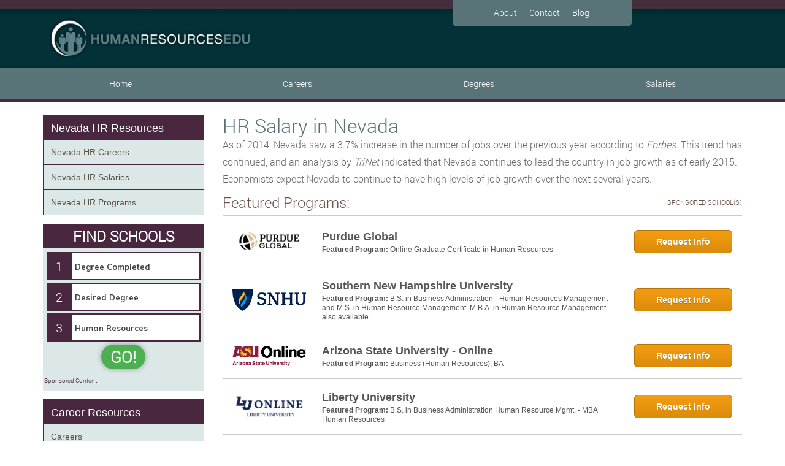

--- FILE ---
content_type: text/plain
request_url: https://api.ipify.org/
body_size: -144
content:
3.137.219.234

--- FILE ---
content_type: text/plain
request_url: https://api.ipify.org/
body_size: -91
content:
3.137.219.234

--- FILE ---
content_type: text/plain
request_url: https://api.ipify.org/
body_size: -167
content:
3.137.219.234